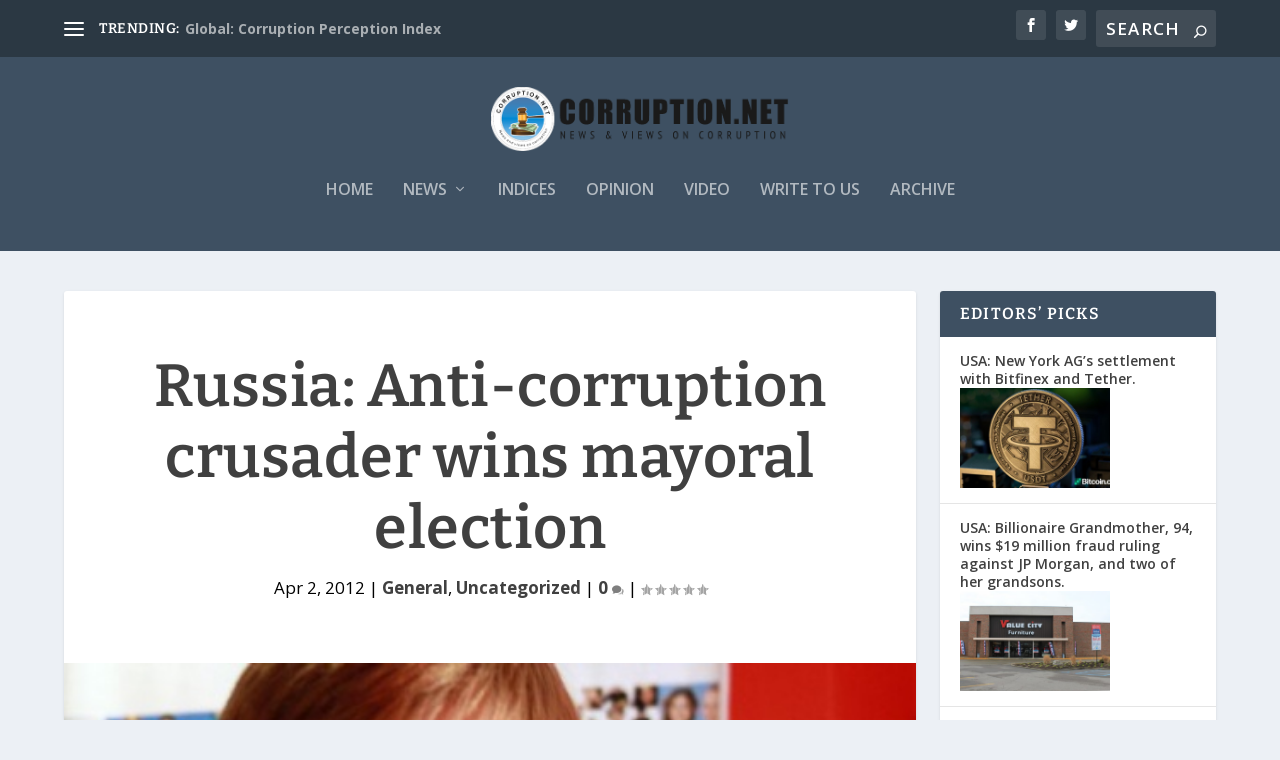

--- FILE ---
content_type: text/html; charset=UTF-8
request_url: https://corruption.net/wp-admin/admin-ajax.php
body_size: -418
content:
{"post_id":479,"counted":true,"storage":{"name":["pvc_visits[0]"],"value":["1769209379b479"],"expiry":[1769209379]},"type":"post"}